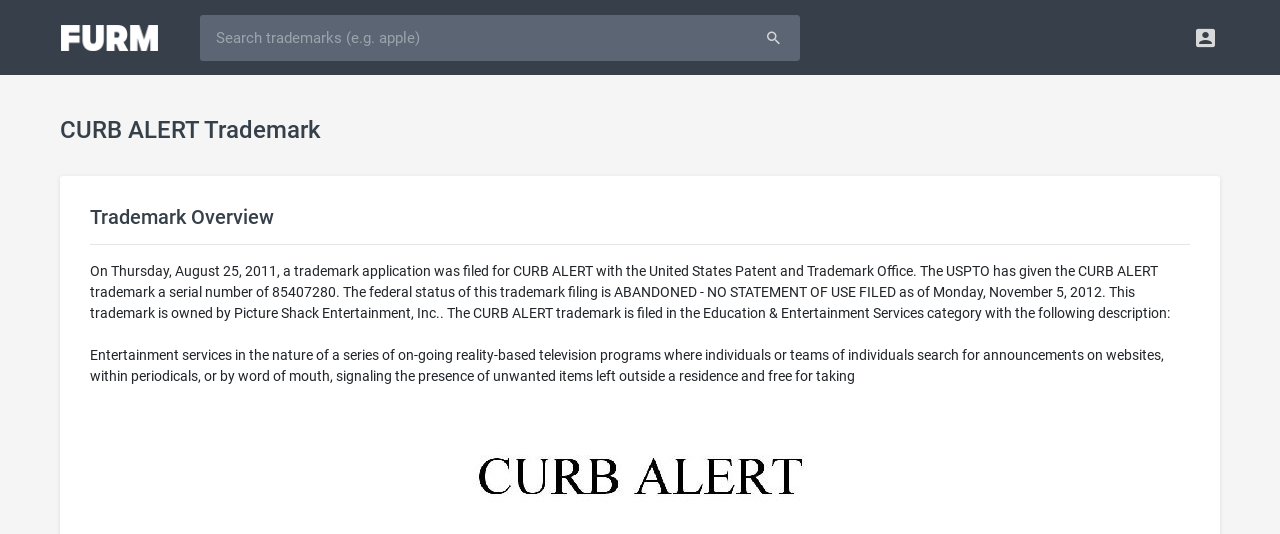

--- FILE ---
content_type: text/html; charset=UTF-8
request_url: https://furm.com/trademarks/curb-alert-85407280
body_size: 5783
content:
<!DOCTYPE html>
<html>
<head>
<meta http-equiv="Content-Type" content="text/html; charset=UTF-8" />
<title>CURB ALERT Trademark of Picture Shack Entertainment, Inc. - Serial Number 85407280 - Furm</title>
<meta name="viewport" content="width=device-width, initial-scale=0.75, maximum-scale=0.75, user-scalable=no" />
<meta http-equiv="X-UA-Compatible" content="IE=edge" />
<meta http-equiv="Content-Language" content="en" />
<meta name="google" content="notranslate" />
<meta name="description" content="CURB ALERT is a trademark owned by Picture Shack Entertainment, Inc. and filed on Thursday, August 25, 2011 in the Education & Entertainment Services category.">
<meta property="og:title" content="CURB ALERT Trademark of Picture Shack Entertainment, Inc. - Serial Number 85407280 - Furm" />
<meta property="og:description" content="CURB ALERT is a trademark owned by Picture Shack Entertainment, Inc. and filed on Thursday, August 25, 2011 in the Education & Entertainment Services category." />
<meta property="og:image" content="https://furm.com/assets/images/page-image-default.png" />
<meta name="twitter:card" content="summary_large_image" />
<meta name="twitter:site" content="@AlterBusiness" />
<link rel="shortcut icon" href="/assets/images/favicon.ico" />
<link rel="preload" href="/assets/fonts/roboto-v18-latin-700.woff2" as="font" type="font/woff2" crossorigin="anonymous" />
<link rel="preload" href="/assets/fonts/roboto-v18-latin-500.woff2" as="font" type="font/woff2" crossorigin="anonymous" />
<link rel="preload" href="/assets/fonts/roboto-v18-latin-regular.woff2" as="font" type="font/woff2" crossorigin="anonymous" />
<link rel="preload" href="/assets/fonts/fontawesome-webfont.woff2" as="font" type="font/woff2" crossorigin="anonymous" />
<link rel="preload" href="/assets/fonts/Material-Design-Iconic-Font.woff" as="font" type="font/woff" crossorigin="anonymous" />
<link href="/assets/css/style.css?675672172" rel="stylesheet" type="text/css" />
<script async src="https://pagead2.googlesyndication.com/pagead/js/adsbygoogle.js?client=ca-pub-8721786811111113" crossorigin="anonymous"></script>

</head>
<body><!-- Navigation Bar-->
<header id="topnav">
  <div class="topbar-main">
    <div class="container">
      <!-- Logo container-->
      <div class="logo">
        <!-- Image Logo -->
        <a href="/"> <img src="/assets/images/logo-white.png?879777838" width="97" height="26" alt="" class="logo-lg"> </a>
      </div>
      <!-- End Logo container-->
      <div id="navigation" class="nav-visitor">
        <!-- Navigation Menu-->
        <ul class="navigation-menu">
          <li class="mobile">
            <form id="searchform" role="form" action="/trademarks" method="get">
              <div id="searchbar" class="input-group">
				<input id="searchfield" type="text" name="q" class="form-control input-lg" autocorrect="off" autocapitalize="off" spellcheck="false" placeholder="Search trademarks (e.g. apple)" value="" />
				<span class="input-group-append"><button type="submit" class="btn waves-effect waves-light btn-inverse btn-lg"><i class="md md-search"></i></button></span>
              </div>
            </form>
          </li>
        </ul>
        <!-- End navigation menu -->
      </div>
      <!-- end #navigation -->
      <div class="menu-extras topbar-custom">
        <ul class="list-inline float-right mb-0">
          <li class="list-inline-item dropdown notification-list"> <a class="nav-link dropdown-toggle arrow-none waves-light waves-effect" data-toggle="dropdown" href="#" role="button" aria-haspopup="false" aria-expanded="false"> <i class="md-account-box noti-icon"></i> </a>
            <div class="dropdown-menu dropdown-menu-right profile-dropdown dropdown-shift-n8" aria-labelledby="Preview">
              <!-- item-->
              <a href="/signup" class="dropdown-item notify-item"> <i class="fa fa-pencil"></i> <span>Signup</span></a>
              <!-- item-->
              <a href="/login" class="dropdown-item notify-item"> <i class="fa fa-sign-in"></i> <span>Login</span></a>
            </div>
          </li>
        </ul>
      </div>
      <!-- end menu-extras -->
      <div class="clearfix"></div>
    </div>
    <!-- end container -->
  </div>
  <!-- end topbar-main -->
</header>
<!-- End Navigation Bar-->
<script src="/assets/js/jquery.min.js"></script><div class="wrapper">
  <div class="container">
    <div class="row justify-content-center">
      <div class="col-sm-60 col-md-60 col-lg-60 col-xl-60 col-xxl-60">
		<div class="page-title-box">
          <h4 class="page-title m-t-10 text-truncate">CURB ALERT Trademark</h4>
        </div>
        <div class="card-box">
          <h4 class="font-20 m-t-0">Trademark Overview</h4>
          <hr/>
          On Thursday, August 25, 2011, a trademark application was filed for CURB ALERT with the United States Patent and Trademark Office. The USPTO has given the CURB ALERT trademark a serial number of 85407280. The federal status of this trademark filing is ABANDONED - NO STATEMENT OF USE FILED as of Monday, November 5, 2012. This trademark is owned by Picture Shack Entertainment, Inc.. The CURB ALERT trademark is filed in the Education & Entertainment Services category with the following description:<br /><br />Entertainment services in the nature of a series of on-going reality-based television programs where individuals or teams of individuals search for announcements on websites, within periodicals, or by word of mouth, signaling the presence of unwanted items left outside a residence and free for taking<div style="margin-top:20px;text-align:center;"><img src="https://cdn.furm.com/trademarks/85407280/a1a7a09120de423cf958ac0c65b5ba5c.jpg" style="max-width:100%;max-height:300px;" alt="curb alert" /></div>
        </div>
        <div class="card-box">
          <h4 class="font-20 m-t-0">General Information</h4>
          <hr/>
          <table width="100%" border="0" cellspacing="0" cellpadding="0" class="table-sm">
          	<tr><td class="text-bold" width="220">Serial Number</td><td>85407280</td></tr>
			<tr><td class="text-bold">Word Mark</td><td>CURB ALERT</td></tr>
            <tr><td class="text-bold">Filing Date</td><td><a href="/trademarks/filings/20110825">Thursday, August 25, 2011</a></td></tr>
			<tr><td class="text-bold">Status</td><td><i class="fa fa-circle m-r-5" style="color:#ef4554;"></i>606 - ABANDONED - NO STATEMENT OF USE FILED</td></tr>
			<tr><td class="text-bold">Status Date</td><td>Monday, November 5, 2012</td></tr>
            <tr><td class="text-bold">Registration Number</td><td>0000000</td></tr>
            <tr><td class="text-bold">Registration Date</td><td>NOT AVAILABLE</td></tr>
            <tr><td class="text-bold">Mark Drawing</td><td><strong>4000</strong> - Illustration: Drawing with word(s) / letter(s) / number(s) in Block form</td></tr>
            <tr><td class="text-bold">Published for Opposition Date</td><td>Tuesday, February 7, 2012</td></tr>
          </table>
        </div>
        <div class="card-box">
          <h4 class="font-20 m-t-0">Trademark Statements</h4>
          <hr/>
		  <table width="100%" border="0" cellspacing="0" cellpadding="0" class="table-sm">
            <tr><td class="text-bold" width="220">Goods and Services</td><td>Entertainment services in the nature of a series of on-going reality-based television programs where individuals or teams of individuals search for announcements on websites, within periodicals, or by word of mouth, signaling the presence of unwanted items left outside a residence and free for taking</td></tr>
          </table>
        </div>
        <div class="card-box">
          <h4 class="font-20 m-t-0">Classification Information</h4>
          <hr/>
		  <table width="100%" border="0" cellspacing="0" cellpadding="0" class="table-sm"><tr><td class="text-bold" width="220">International Class</td><td><strong><a href="/trademarks/categories/education-entertainment-services-41">041</a></strong> - Education; providing of training; entertainment; sporting and cultural activities.</td></tr><tr><td class="text-bold">US Class Codes</td><td>100, 101, 107</td></tr><tr><td class="text-bold">Class Status Code</td><td><strong>6</strong> - Active</td></tr><tr><td class="text-bold">Class Status Date</td><td>Tuesday, August 30, 2011</td></tr><tr><td class="text-bold">Primary Code</td><td>041</td></tr><tr><td class="text-bold">First Use Anywhere Date</td><td>NOT AVAILABLE</td></tr><tr><td class="text-bold">First Use In Commerce Date</td><td>NOT AVAILABLE</td></tr></table>
        </div>
        <div class="card-box">
          <h4 class="font-20 m-t-0">Trademark Owner History</h4>
          <hr/>
		  <table width="100%" border="0" cellspacing="0" cellpadding="0" class="table-sm"><tr><td class="text-bold" width="220">Party Name</td><td>Pretty People Productions, Inc.</td></tr><tr><td class="text-bold">Party Type</td><td><strong>20</strong> - Owner at Publication</td></tr><tr><td class="text-bold">Legal Entity Type</td><td><strong>03</strong> - Corporation</td></tr><tr><td class="text-bold">Address</td><td>New York, NY 10024</td></tr></table><hr/><table width="100%" border="0" cellspacing="0" cellpadding="0" class="table-sm"><tr><td class="text-bold" width="220">Party Name</td><td>Picture Shack Entertainment, Inc.</td></tr><tr><td class="text-bold">Party Type</td><td><strong>20</strong> - Owner at Publication</td></tr><tr><td class="text-bold">Legal Entity Type</td><td><strong>03</strong> - Corporation</td></tr><tr><td class="text-bold">Address</td><td>New York, NY 10001</td></tr></table><hr/><table width="100%" border="0" cellspacing="0" cellpadding="0" class="table-sm"><tr><td class="text-bold" width="220">Party Name</td><td>Pretty People Productions, Inc.</td></tr><tr><td class="text-bold">Party Type</td><td><strong>10</strong> - Original Applicant</td></tr><tr><td class="text-bold">Legal Entity Type</td><td><strong>03</strong> - Corporation</td></tr><tr><td class="text-bold">Address</td><td>New York, NY 10024</td></tr></table><hr/><table width="100%" border="0" cellspacing="0" cellpadding="0" class="table-sm"><tr><td class="text-bold" width="220">Party Name</td><td>Picture Shack Entertainment, Inc.</td></tr><tr><td class="text-bold">Party Type</td><td><strong>10</strong> - Original Applicant</td></tr><tr><td class="text-bold">Legal Entity Type</td><td><strong>03</strong> - Corporation</td></tr><tr><td class="text-bold">Address</td><td>New York, NY 10001</td></tr></table>
        </div>
        <div class="card-box">
          <h4 class="font-20 m-t-0">Trademark Events</h4>
          <hr/>
		  <table width="100%" border="0" cellspacing="0" cellpadding="0" class="table-sm">
          	<tr><td class="text-bold" width="220">Event Date</td><td class="text-bold">Event Description</td></tr>
            <tr><td>Monday, November 5, 2012</td><td>ABANDONMENT NOTICE MAILED - NO USE STATEMENT FILED</td></tr><tr><td>Monday, November 5, 2012</td><td>ABANDONMENT - NO USE STATEMENT FILED</td></tr><tr><td>Tuesday, April 3, 2012</td><td>NOA E-MAILED - SOU REQUIRED FROM APPLICANT</td></tr><tr><td>Tuesday, February 7, 2012</td><td>OFFICIAL GAZETTE PUBLICATION CONFIRMATION E-MAILED</td></tr><tr><td>Tuesday, February 7, 2012</td><td>PUBLISHED FOR OPPOSITION</td></tr><tr><td>Wednesday, January 18, 2012</td><td>NOTIFICATION OF NOTICE OF PUBLICATION E-MAILED</td></tr><tr><td>Thursday, December 15, 2011</td><td>APPROVED FOR PUB - PRINCIPAL REGISTER</td></tr><tr><td>Wednesday, December 14, 2011</td><td>ASSIGNED TO EXAMINER</td></tr><tr><td>Tuesday, August 30, 2011</td><td>NEW APPLICATION OFFICE SUPPLIED DATA ENTERED IN TRAM</td></tr><tr><td>Monday, August 29, 2011</td><td>NEW APPLICATION ENTERED IN TRAM</td></tr>
          </table>
        </div>
        <div class="card-box">
          <h4 class="font-20 m-t-0">Related Keywords</h4>
          <hr/>
		  <a class="btn btn-sm btn-white m-r-10 m-b-15 font-13" href="/trademarks/keywords/alert">alert</a> <a class="btn btn-sm btn-white m-r-10 m-b-15 font-13" href="/trademarks/keywords/curb">curb</a> <a class="btn btn-sm btn-white m-r-10 m-b-15 font-13" href="/trademarks/keywords/individuals">individuals</a> <a class="btn btn-sm btn-white m-r-10 m-b-15 font-13" href="/trademarks/keywords/signaling">signaling</a> <a class="btn btn-sm btn-white m-r-10 m-b-15 font-13" href="/trademarks/keywords/presence">presence</a> <a class="btn btn-sm btn-white m-r-10 m-b-15 font-13" href="/trademarks/keywords/mouth">mouth</a> <a class="btn btn-sm btn-white m-r-10 m-b-15 font-13" href="/trademarks/keywords/periodicals">periodicals</a> <a class="btn btn-sm btn-white m-r-10 m-b-15 font-13" href="/trademarks/keywords/word">word</a> <a class="btn btn-sm btn-white m-r-10 m-b-15 font-13" href="/trademarks/keywords/unwanted">unwanted</a> <a class="btn btn-sm btn-white m-r-10 m-b-15 font-13" href="/trademarks/keywords/items">items</a> <a class="btn btn-sm btn-white m-r-10 m-b-15 font-13" href="/trademarks/keywords/free">free</a> <a class="btn btn-sm btn-white m-r-10 m-b-15 font-13" href="/trademarks/keywords/taking">taking</a> 
        </div>
      </div>
    </div>
  </div>
  <!-- end container -->
</div>
<!-- end wrapper --><!-- Footer -->
<footer class="footer">
	<div class="wrapper media-wrapper">
        <div class="container">
            <div class="row justify-content-center">
                <div class="col-60">
                    <h5>AS SEEN ON</h5>
					<img src="/assets/images/as-forbes-logo.webp" width="100" height="26" />
					<img src="/assets/images/as-inc-logo.webp" width="90" height="31"  />
					<img src="/assets/images/as-wapo-logo.webp" width="160" height="48" />
					<img src="/assets/images/as-entrepreneur-logo.webp" width="170" height="34" />
					<img src="/assets/images/as-usatoday-logo.webp" width="130" height="47" />
					<img src="/assets/images/as-yahoo-logo.webp" width="120" height="33" />
					<img src="/assets/images/as-bbc-logo.webp" width="100" height="29" />
                </div>
            </div>
    	</div>
	</div>
	<div class="wrapper keyword-wrapper">
		<div class="container">
			<div class="row justify-content-center">
				<div class="col-60">
					<h5>Popular Trademarks</h5>
					<a class="btn btn-sm btn-white m-r-10 m-b-15 font-13" href="/trademarks/amazon-75008413">Amazon</a>
					<a class="btn btn-sm btn-white m-r-10 m-b-15 font-13" href="/trademarks/apple-73120444">Apple</a>
					<a class="btn btn-sm btn-white m-r-10 m-b-15 font-13" href="/trademarks/bank-of-america-72260715">Bank of America</a>
					<a class="btn btn-sm btn-white m-r-10 m-b-15 font-13" href="/trademarks/chatgpt-97733261">ChatGPT</a>
					<a class="btn btn-sm btn-white m-r-10 m-b-15 font-13" href="/trademarks/coca-cola-70022406">Coca-Cola</a>
					<a class="btn btn-sm btn-white m-r-10 m-b-15 font-13" href="/trademarks/facebook-77979375">Facebook</a>
					<a class="btn btn-sm btn-white m-r-10 m-b-15 font-13" href="/trademarks/google-75554461">Google</a>
					<a class="btn btn-sm btn-white m-r-10 m-b-15 font-13" href="/trademarks/gucci-72300192">Gucci</a>
					<a class="btn btn-sm btn-white m-r-10 m-b-15 font-13" href="/trademarks/mcdonalds-72119302">McDonald's</a>
					<a class="btn btn-sm btn-white m-r-10 m-b-15 font-13" href="/trademarks/porsche-71668978">Porsche</a>
					<a class="btn btn-sm btn-white m-r-10 m-b-15 font-13" href="/trademarks/rolex-71078904">Rolex</a>
					<a class="btn btn-sm btn-white m-r-10 m-b-15 font-13" href="/trademarks/starbucks-73540952">Starbucks</a>
					<a class="btn btn-sm btn-white m-r-10 m-b-15 font-13" href="/trademarks/nike-72414176">Nike</a>
					<a class="btn btn-sm btn-white m-r-10 m-b-15 font-13" href="/trademarks/taco-bell-72223746">Taco Bell</a>
					<a class="btn btn-sm btn-white m-r-10 m-b-15 font-13" href="/trademarks/wal-mart-73486747">Walmart</a>
				</div>
			</div>
		</div>
	</div>
	<div class="wrapper category-wrapper">
		<div class="container">
			<div class="row justify-content-center">
				<div class="col-60">
					<h5>Trademark Classes</h5>
					<ul class="category-list">
						<li><a href="/trademarks/categories/advertising-business-and-retail-services-35">Advertising, Business and Retail Services</a></li>
						<li><a href="/trademarks/categories/chemical-products-1">Chemical Products</a></li>
						<li><a href="/trademarks/categories/clothing-apparel-products-25">Clothing & Apparel Products</a></li>
						<li><a href="/trademarks/categories/communication-services-38">Communication Services</a></li>
						<li><a href="/trademarks/categories/computer-software-products-electrical-scientific-products-9">Computer & Software & Electrical Products</a></li>
						<li><a href="/trademarks/categories/computer-software-services-scientific-services-42">Computer & Software & Scientific Services</a></li>
						<li><a href="/trademarks/categories/construction-repair-services-37">Construction & Repair Services</a></li>
						<li><a href="/trademarks/categories/cosmetics-cleaning-products-3">Cosmetics & Cleaning Products</a></li>
						<li><a href="/trademarks/categories/education-entertainment-services-41">Education & Entertainment Services</a></li>
						<li><a href="/trademarks/categories/environmental-control-instrument-products-11">Environmental Control Instrument Products</a></li>
						<li><a href="/trademarks/categories/fabrics-textile-products-24">Fabrics & Textile Products</a></li>
						<li><a href="/trademarks/categories/firearm-products-13">Firearm Products</a></li>
						<li><a href="/trademarks/categories/floor-covering-products-27">Floor Covering Products</a></li>
						<li><a href="/trademarks/categories/furniture-products-20">Furniture Products</a></li>
						<li><a href="/trademarks/categories/hand-tool-products-8">Hand Tool Products</a></li>
						<li><a href="/trademarks/categories/houseware-glass-products-21">Houseware & Glass Products</a></li>
						<li><a href="/trademarks/categories/insurance-financial-services-36">Insurance & Financial Services</a></li>
						<li><a href="/trademarks/categories/jewelry-products-14">Jewelry Products</a></li>
						<li><a href="/trademarks/categories/lace-ribbons-embroidery-fancy-goods-26">Lace, Ribbons, Embroidery & Fancy Goods</a></li>
						<li><a href="/trademarks/categories/leather-products-18">Leather Products</a></li>
						<li><a href="/trademarks/categories/light-beverage-products-32">Light Beverage Products</a></li>
						<li><a href="/trademarks/categories/lubricant-fuel-products-4">Lubricant & Fuel Products</a></li>
						<li><a href="/trademarks/categories/machinery-products-7">Machinery Products</a></li>
						<li><a href="/trademarks/categories/meat-processed-food-products-29">Meat & Processed Food Products</a></li>
						<li><a href="/trademarks/categories/medical-beauty-services-agricultural-services-44">Medical & Beauty & Agricultural Services</a></li>
						<li><a href="/trademarks/categories/medical-instrument-products-10">Medical Instrument Products</a></li>
						<li><a href="/trademarks/categories/metal-products-6">Metal Products</a></li>
						<li><a href="/trademarks/categories/musical-instrument-products-15">Musical Instrument Products</a></li>
						<li><a href="/trademarks/categories/natural-agricultural-products-31">Natural Agricultural Products</a></li>
						<li><a href="/trademarks/categories/non-metallic-building-material-products-19">Non-Metallic Building Material Products</a></li>
						<li><a href="/trademarks/categories/paint-products-2">Paint Products</a></li>
						<li><a href="/trademarks/categories/paper-printed-material-products-16">Paper & Printed Material Products</a></li>
						<li><a href="/trademarks/categories/personal-legal-social-services-45">Personal, Legal & Social Services</a></li>
						<li><a href="/trademarks/categories/pharmaceutical-products-5">Pharmaceutical Products</a></li>
						<li><a href="/trademarks/categories/restaurant-hotel-services-43">Restaurant & Hotel Services</a></li>
						<li><a href="/trademarks/categories/ropes-cordage-fiber-products-22">Ropes, Cordage & Fiber Products</a></li>
						<li><a href="/trademarks/categories/rubber-products-17">Rubber Products</a></li>
						<li><a href="/trademarks/categories/smokers-products-34">Smoker's Products</a></li>
						<li><a href="/trademarks/categories/staple-food-products-30">Staple Food Products</a></li>
						<li><a href="/trademarks/categories/toys-sporting-goods-products-28">Toys & Sporting Goods Products</a></li>
						<li><a href="/trademarks/categories/transportation-storage-services-39">Transportation & Storage Services</a></li>
						<li><a href="/trademarks/categories/treatment-processing-of-materials-services-40">Treatment & Processing of Materials</a></li>
						<li><a href="/trademarks/categories/vehicles-locomotive-products-12">Vehicles & Locomotive Products</a></li>
						<li><a href="/trademarks/categories/wines-spirits-33">Wines & Spirits</a></li>
						<li><a href="/trademarks/categories/yarns-threads-23">Yarns & Threads</a></li>
					</ul>
				</div>
			</div>
		</div>
	</div>
    <div class="wrapper">
    	<div class="container">
            <div class="row justify-content-center">
                <div class="col-sm-60 col-md-14 col-lg-20">
                    <img class="logo" src="/assets/images/logo-footer.png?87944789" width="97" height="26" />
                    <div>Furm is a <a href="/">trademark search</a> engine for businesses.</div>
                </div>
                <div class="col-sm-60 col-md-2 col-lg-2"></div>
                <div class="col-sm-60 col-md-15 col-lg-12">
                    <h5>Resources</h5>
                    <ul>
						<li><a href="/">Trademark Search</a></li>
						<li><a href="/appraisals">Domain Appraisals</a></li>
						<li><a href="/blog">Business Articles</a></li>
                    </ul>
                </div>
                <div class="col-sm-60 col-md-9 col-lg-8">
                    <h5>Company</h5>
                    <ul>
                        <li><a href="/about">About</a></li>
                        <li><a href="/careers">Careers</a></li>
                        <li><a href="/legal">Legal</a></li>
                    </ul>
                </div>
                <div class="col-sm-60 col-md-9 col-lg-8">
                    <h5>Follow</h5>
                    <ul class="icons">
                        <li><a href="https://twitter.com/furmcom" target="_blank"><i class="fa fa-twitter"></i> Twitter</a></li>
                        <li><a href="https://www.facebook.com/furmcom" target="_blank"><i class="fa fa-facebook"></i> Facebook</a></li>
                        <li><a href="https://www.linkedin.com/company/furmcom" target="_blank"><i class="fa fa-linkedin"></i> LinkedIn</a></li>
                    </ul>
                </div>
                <div class="col-sm-60 col-md-11 col-lg-10">
                    <h5>Support</h5>
                    <ul class="icons">
                        <li><a href="tel:833-249-6263"><i class="fa fa-phone"></i> (833) 249-6263</a></li>
                        <li><a href="mailto:support@furm.com"><i class="fa fa-envelope"></i> support@furm.com</a></li>
                        <li><a href="/contact"><i class="fa fa-comment"></i> Contact Us</a></li>
                    </ul>
                </div>
            </div>
            <div class="row justify-content-center">
                <div class="copyright col-60 text-center">
                    Copyright &copy; 2026 Furm, Inc.
                </div>
            </div>
        </div>
	</div>
</footer>
<!-- End Footer --><link href="/assets/css/bootstrap-slider.min.css" rel="stylesheet" type="text/css"/>
<script src="/assets/js/jquery.cookie.js"></script>
<script src="/assets/js/jquery.custom.js?98764532"></script>
<script type="text/javascript">
document.addEventListener('DOMContentLoaded', () => {setTimeout(delayedCode, 4000);});
document.addEventListener('scroll', delayedCodeEvent);
document.addEventListener('mousemove', delayedCodeEvent);
document.addEventListener('touchstart', delayedCodeEvent);
function delayedCodeEvent(event){delayedCode();event.currentTarget.removeEventListener(event.type, delayedCodeEvent);}
function delayedCode() {
if(window.dcInit) 
	return false;
window.dcInit = true;
loadScript('/assets/js/popper.min.js');
loadScript('/assets/js/bootstrap.min.js', function(){$('[data-toggle="tooltip"]').tooltip({trigger:'hover'});});
loadScript('/assets/js/bootstrap-slider.min.js');
loadScript('/assets/js/waves.min.js');
loadScript('/assets/js/spin.min.js');
loadScript('/assets/js/ladda.min.js');
loadScript('/assets/js/ladda.jquery.min.js');
<!-- Global site tag (gtag.js) - Google Analytics -->
loadScript('https://www.googletagmanager.com/gtag/js?id=UA-129442219-1');
window.dataLayer = window.dataLayer || [];
function gtag(){dataLayer.push(arguments);}
gtag('js', new Date());
gtag('config', 'UA-129442219-1');

}
</script>
</body>
</html>

--- FILE ---
content_type: text/html; charset=utf-8
request_url: https://www.google.com/recaptcha/api2/aframe
body_size: 266
content:
<!DOCTYPE HTML><html><head><meta http-equiv="content-type" content="text/html; charset=UTF-8"></head><body><script nonce="hGvYoXdqitEaQ7yLhaKNbQ">/** Anti-fraud and anti-abuse applications only. See google.com/recaptcha */ try{var clients={'sodar':'https://pagead2.googlesyndication.com/pagead/sodar?'};window.addEventListener("message",function(a){try{if(a.source===window.parent){var b=JSON.parse(a.data);var c=clients[b['id']];if(c){var d=document.createElement('img');d.src=c+b['params']+'&rc='+(localStorage.getItem("rc::a")?sessionStorage.getItem("rc::b"):"");window.document.body.appendChild(d);sessionStorage.setItem("rc::e",parseInt(sessionStorage.getItem("rc::e")||0)+1);localStorage.setItem("rc::h",'1768995626219');}}}catch(b){}});window.parent.postMessage("_grecaptcha_ready", "*");}catch(b){}</script></body></html>